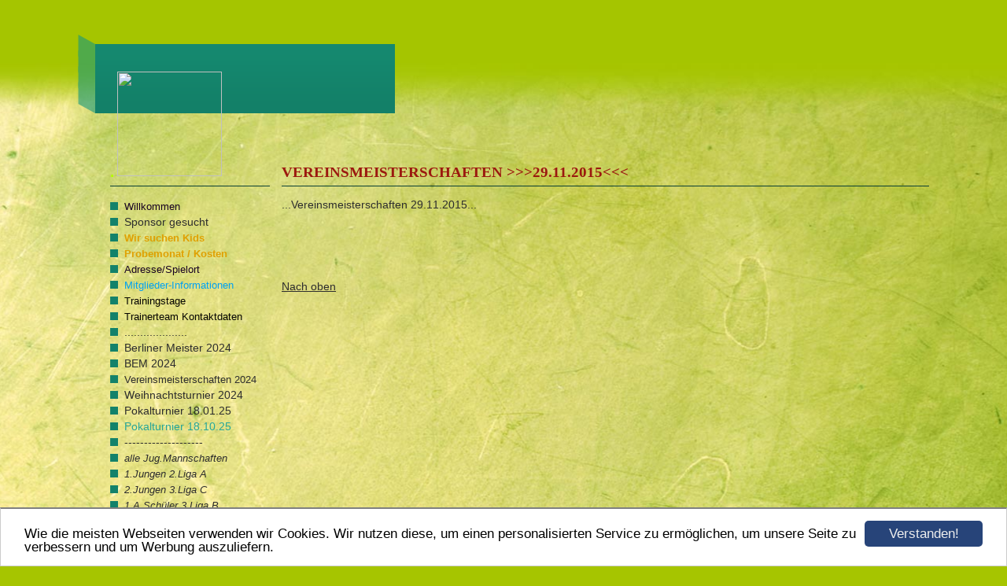

--- FILE ---
content_type: text/html; charset=UTF-8
request_url: https://www.tt-eintracht-kids.de/vereinsmeisterschaften-29112015.html
body_size: 3447
content:
<!DOCTYPE html PUBLIC "-//W3C//DTD XHTML 1.0 Transitional//EN" "http://www.w3.org/TR/xhtml1/DTD/xhtml1-transitional.dtd">
<html xmlns="http://www.w3.org/1999/xhtml">
<head profile="http://gmpg.org/xfn/11">
<script>var localizationContent = [];</script><link rel="stylesheet" type="text/css" href="/assets/css/jquery-ui-1.11.4.custom.min.css" />
<link rel="stylesheet" type="text/css" href="/css/froala_style.min.css" />
<link rel="stylesheet" type="text/css" href="/assets/css/font-awesome.min.css" />
<link rel="stylesheet" type="text/css" href="/assets/css/contentLayout.css" />
<script src="/assets/js/jquery-1.10.2.min.js"></script>
<script src="/assets/js/jquery.i18n.min.js"></script>
<script src="/assets/js/setLocalizations.js"></script>
<script src="/assets/js/jquery-ui-1.11.4.min.js"></script>
<script src="/js/owner_check.js"></script>
<script src="/assets/js/main_functions.js"></script>
<script src="/assets/js/cookieconsent.latest.min.js"></script>
<script type="text/javascript">
(function($, window, document, undefined) {
            $(document).ready(function() {
                  $('body').ownerCheck({
                        'url':   'https://admin.hpage.com/',
                        'token': '[base64]'
                  });
            });
        })(jQuery, window, document);
var referrer;

referrer = encodeURI(document.referrer);
if (typeof(referrer) == 'undefined')
referrer = encodeURI(top.document.referrer);

referrer = referrer.split('&').join('[and]');

document.write('<script src="/get_statistics.php?screen_width='+screen.width+'&screen_height='+screen.height+'&referrer='+referrer+'&request_uv_id=1560105624"><\/script>');
window.cookieconsent_options = {
            learnMore: 'Weitere Informationen',
            link: '',
            message: 'Wie die meisten Webseiten verwenden wir Cookies. Wir nutzen diese, um einen personalisierten Service zu ermöglichen, um unsere Seite zu verbessern und um Werbung auszuliefern.',
            dismiss: 'Verstanden!',
            theme: '/assets/css/cookie_consent/light-bottom.custom.css'
      };
</script><meta http-equiv="content-language" content="de"><title>SC Eintracht Berlin</title>
<meta http-equiv="content-type" content="text/html; charset=UTF-8">
<meta name="keywords" content="tt tischtennis eintracht kids kinder berlin hellerdsdorf biesdorf kaulsdorf mahlsdorf marzahn ahrensfelde h&ouml;now birkenstein sc eintracht berlin Tischtennis Kinder beim SC Eintracht Berlin Ball Netz TT-Schl&auml;ger Umrandungen Bel&auml;ge Holz Time Out">
<meta name="description" content="Tischtennis Kinder beim SC Eintracht Berlin Ball Netz TT-Schl&auml;ger Umrandungen Bel&auml;ge Holz Time Out">
<meta name="robots" content="index, follow">
<link rel="stylesheet" href="/templates/media/0411/css/style.css" type="text/css">
<link rel="stylesheet" href="/main.css?p=def50200969dee17f11e86bd93f38e77a6a7c67af4cda07819576f9f128e17344bb85642edf3c2082afa3fac552ae2465e45c656c22edc57203fa3012d5fd8e045937f2aa98ca0d5cb38c3fae865384a55f9cdb635c22351654211" type="text/css">

</head>

<body>
<div id="page">
<div class="heading"><h1 id="logo"><a href="https://www.tt-eintracht-kids.de/index.html"><img src="https://file1.hpage.com/006113/88/bilder/logo_vereinsball.gif" width="133" height="133" border="0"></a></h1></div>
<div id="contentBox">
<div class="left">
<span class="h1" id="headmenu"><span style="font-size: 14pt; color: #B4FC00">.</span></span>
<ul>
	<li class="menu"><a target="_blank" href="/willkommen.html"><span style="font-size: 10pt; color: #160021">Willkommen</span></a></li><li class="menu"><a target="_self" href="/sponsor-gesucht.html">Sponsor gesucht</a></li><li class="menu"><a target="_self" href="/wir-suchen-kids.html"><span style="font-size: 10pt; color: #E0A000; font-weight: bold">Wir suchen Kids</span></a></li><li class="menu"><a target="_self" href="/probemonat-kosten.html"><span style="font-size: 10pt; color: #E0A000; font-weight: bold">Probemonat / Kosten</span></a></li><li class="menu"><a target="_self" href="/adresse-spielort.html"><span style="font-size: 10pt; color: #160021">Adresse/Spielort</span></a></li><li class="menu"><a target="_self" href="/mitglieder-informationen.html"><span style="font-size: 10pt; color: #00A1F2">Mitglieder-Informationen</span></a></li><li class="menu"><a target="_self" href="/trainingstage.html"><span style="font-size: 10pt; color: #050400">Trainingstage</span></a></li><li class="menu"><a target="_self" href="/trainerteam-kontaktdaten.html"><span style="font-size: 10pt; color: #050400">Trainerteam Kontaktdaten</span></a></li><li class="menu"><a target="_self" href="/leer.html">....................</a></li><li class="menu"><a target="_self" href="/berliner-meister-2024.html">Berliner Meister 2024</a></li><li class="menu"><a target="_self" href="/bem-2024.html">BEM 2024</a></li><li class="menu"><a target="_self" href="/vereinsmeisterschaften-2024.html"><span style="font-size: 10pt">Vereinsmeisterschaften 2024</span></a></li><li class="menu"><a target="_self" href="/weihn-turnier-2024.html">Weihnachtsturnier 2024</a></li><li class="menu"><a target="_self" href="/pokalturnier-18-01-2025.html">Pokalturnier 18.01.25</a></li><li class="menu"><a target="_self" href="/pokalturnier-18-10-25.html"><span style="color: #26a69a">Pokalturnier 18.10.25</span></a></li><li class="menu"><a target="_self" href="/-----------------------.html">--------------------</a></li><li class="menu"><a target="_self" href="/alle-mannschaften.html"><span style="font-size: 10pt; font-style: italic">alle Jug.Mannschaften</span></a></li><li class="menu"><a target="_blank" href="https://bettv.tischtennislive.de/?L1=Ergebnisse&L2=TTStaffeln&L2P=18426"><span style="font-size: 10pt; font-style: italic">1.Jungen 2.Liga A</span></a></li><li class="menu"><a target="_blank" href="https://bettv.tischtennislive.de/?L1=Ergebnisse&L2=TTStaffeln&L2P=18430"><span style="font-size: 10pt; font-style: italic">2.Jungen 3.Liga C</span></a></li><li class="menu"><a target="_blank" href="https://bettv.tischtennislive.de/?L1=Ergebnisse&L2=TTStaffeln&L2P=18437"><span style="font-size: 10pt; font-style: italic">1.A Schüler 3.Liga B</span></a></li><li class="menu"><a target="_self" href="https://bettv.tischtennislive.de/?L1=Ergebnisse&L2=TTStaffeln&L2P=18437"><span style="font-size: 10pt; font-style: italic">2.A Schüler 3.Liga B</span></a></li><li class="menu"><a target="_self" href="https://bettv.tischtennislive.de/?L1=Ergebnisse&L2=TTStaffeln&L2P=18440"><span style="font-size: 10pt; font-style: italic">B Schüler 2.Liga A</span></a></li><li class="menu"><a target="_self" href="https://bettv.tischtennislive.de/?L1=Ergebnisse&L2=TTStaffeln&L2P=18439"><span style="font-size: 10pt; font-style: italic">C-Schüler 1.Liga A</span></a></li><li class="menu"><a target="_self" href="/lpz-aktuell.html"><span style="color: #000000">LPZ Berechnung</span></a></li><li class="menu"><a target="_self" href="/live-lpz.html"><span style="color: #42a5f5">Live LPZ</span></a></li><li class="menu"><a target="_self" href="/----------------------.html">----------------------</a></li><li class="menu"><a target="_self" href="/turniere-intern.html"><span style="font-size: 10pt; color: #0f0e0e">nächsten Turniere</span></a></li><li class="menu"><a target="_self" href="/rangliste-intern.html"><span style="font-size: 10pt; color: #0f0e0e">Rangliste intern</span></a></li><li class="menu"><a target="_self" href="/ranglistenturnier-08-06-24.html">Ranglistenturnier 08.06.24</a></li><li class="menu"><a target="_self" href="/---------------------.html">------------------------------------</a></li><li class="menu"><a target="_blank" href="http://www.bettv.de/"><span style="color: #1ba8fa">BeTTV</span></a></li><li class="menu"><a target="_blank" href="http://bettv.tischtennislive.de/"><span style="color: #1ba8fa">TT Live</span></a></li><li class="menu"><a target="_self" href="/---------------------.html">---------------------</a></li><li class="menu active"><a onclick="javascript:submenu('submenu_2925864'); return false;" href="#"><span style="font-size: 11pt; color: #6D6457; font-style: italic">Archiv + Infos + Spaß-TT</span></a></li><li class="menu submenu_item menu_heading submenu_2925864" style="display: none;"><span style="font-size: 7pt; color: #A4E500">.</span></li><li class="menu submenu_item submenu_2925864" style="display: none;"><a target="_self" href="/archiv-infos-spass-tt/die-geschichte-ueber-tischtennis.html" ><span style="font-size: 9pt; color: #050400; font-style: italic">Die Geschichte über Tischtennis</span></a></li><li class="menu submenu_item submenu_2925864" style="display: none;"><a target="_self" href="/archiv-infos-spass-tt/schlagtechniken.html" ><span style="font-size: 10pt; color: #6D6457">Schlagtechniken</span></a></li><li class="menu submenu_item submenu_2925864" style="display: none;"><a target="_self" href="/archiv-infos-spass-tt/tt-show-tricks-spass-video.html" ><span style="font-size: 10pt; color: #6D6457">TT-ShowTrickSpaß</span></a></li><li class="menu submenu_item submenu_2925864" style="display: none;"><a target="_self" href="/archiv-infos-spass-tt/pokalerfolge-der-brueder-baer.html" ><span style="font-size: 9pt; color: #050400; font-style: italic">Pokalerfolge der Brüder Bär</span></a></li><li class="menu submenu_item submenu_2925864" style="display: none;"><a target="_self" href="/archiv-infos-spass-tt/ttkataloge-verbaende-weltrangliste-herren.html" ><span style="font-size: 9pt; color: #6D6457; font-style: italic">Kataloge/Verbände  Weltrangliste Herren</span></a></li><li class="menu submenu_item submenu_2925864" style="display: none;"><a target="_self" href="/archiv-infos-spass-tt/turniere-intern.html" ><span style="font-size: 10pt; color: #0A0600">Turniere Intern</span></a></li><li class="menu submenu_item submenu_2925864" style="display: none;"><a target="_self" href="/archiv-infos-spass-tt/berliner-jugend-pokal.html" ><span style="font-size: 10pt; color: #000F01">Berliner Jugend Pokal</span></a></li><li class="menu submenu_item submenu_2925864" style="display: none;"><a target="_self" href="/archiv-infos-spass-tt/bem-rem.html" ><span style="font-size: 10pt; color: #000F07">BEM + REM</span></a></li><li class="menu submenu_item submenu_2925864" style="display: none;"><a target="_self" href="/archiv-infos-spass-tt/ttt.html" ><span style="font-size: 10pt; color: #000F03">TTT</span></a></li><li class="menu submenu_item submenu_2925864" style="display: none;"><a target="_self" href="/archiv-infos-spass-tt/dm-in-berlin.html" ><span style="color: #050200">DM in Berlin</span></a></li><li class="menu submenu_item submenu_2925864" style="display: none;"><a target="_self" href="/archiv-infos-spass-tt/rueckblick-punktspiele.html" ><span style="font-size: 10pt; color: #050200">Rückblick Punktspiele</span></a></li><li class="menu submenu_item submenu_2925864" style="display: none;"><a target="_self" href="/archiv-infos-spass-tt/top8-turnier-2011.html" ><span style="font-size: 10pt; color: #050200">Top8 Turnier 2011</span></a></li><li class="menu submenu_item submenu_2925864" style="display: none;"><a target="_self" href="/archiv-infos-spass-tt/tt-festspiele-08-11072010.html" ><span style="font-size: 9pt; color: #050200">TT-Festspiele 08/11.07.2010</span></a></li><li class="menu submenu_item submenu_2925864" style="display: none;"><a target="_self" href="/archiv-infos-spass-tt/aufstiegsturnier-27032010-lsc.html" ><span style="font-size: 8pt; color: #050200">Aufstiegsturnier 27.03.2010 LSC</span></a></li><li class="menu submenu_item submenu_2925864" style="display: none;"><a target="_self" href="/weihnachtsturnier-05122015.html" ><span style="color: #211e1e">Weihnachtsturnier >>05.12.2015<<</span></a></li><li class="menu submenu_item submenu_2925864 active" style="display: none;"><a target="_self" href="/vereinsmeisterschaften-29112015.html" ><span style="color: #40393a">Vereinsmeisterschaften >>>29.11.2015<<<</span></a></li><li class="menu submenu_item submenu_2925864" style="display: none;"><a target="_self" href="/vereinsmeisterschaft.html" ><span style="color: #00a1f2">Vereinsmeisterschaft      05.11.2017***</span></a></li><li class="menu submenu_item submenu_2925864" style="display: none;"><a target="_self" href="/weihnachtsturnier0212017.html" ><span style="color: #0f0e0e">Weihnachtsturnier 02.12.2017</span></a></li><li class="menu submenu_item submenu_2925864" style="display: none;"><a target="_self" href="/coronaregeln-beachten.html" ><span style="font-size: 10pt; color: #ee1d0a; font-weight: bold">Coronaregel beachten:</span></a></li><li class="menu submenu_item submenu_2925864" style="display: none;"><a target="_self" href="/rangliste-04-09-2021.html" ><span style="color: #000000">Rangliste 04.09.2021</span></a></li><li class="menu submenu_item submenu_2925864" style="display: none;"><a target="_self" href="/pokalturnier-11-09-2021.html" >Pokalturnier 11.09.2021</a></li><li class="menu submenu_item submenu_2925864" style="display: none;"><a target="_self" href="/test.html" >Weih.nturnier 11.12.2021</a></li><li class="menu submenu_item submenu_2925864" style="display: none;"><a target="_self" href="/vm-08-10-2022.html" >Vereinsm.schaften 08.10.22</a></li><li class="menu"><a target="_self" href="https://www.scebtt.de/index.htm">>Link zu den Erwachsenen</a></li><li class="menu"><a target="_self" href="/impressum.html"><span style="font-size: 9pt; color: #b5b0b0">Impressum</span></a></li></ul>
</div>

<div class="right">
<h2 id="head"><span style="font-family: Franklin Gothic Medium; font-size: 14pt; color: #9B180F">Vereinsmeisterschaften >>>29.11.2015<<<</span></h2>
<div class="articles" id="cont">
<p>
<p>
	...Vereinsmeisterschaften 29.11.2015...
</p>
<p>
	&nbsp;
</p>
<p>
	&nbsp;
</p>
<p>
	<img alt="" height="716" src="https://file1.hpage.com/006113/88/bilder/vem_29.11.15.jpg" width="502" />
</p>

<p><a href="#top">Nach oben</a></p>    <script>
        setTimeout("submenu('submenu_2925864')", 50);
    </script>
    </p>
</div></div></div><div class="clearfix"></div>

<div id="footerWrapper"><div id="footer"><p class="left"></p></div></div><div class="clearfix"></div>
</div>
</body>
</html>


--- FILE ---
content_type: text/css
request_url: https://www.tt-eintracht-kids.de/templates/media/0411/css/style.css
body_size: 779
content:
html {margin:0;padding:0;}
body {font-family: Arial,Helvetica,sans-serif;font-size: 14px;color:#2d2d2d;background:#a6c500 url(../img/bg.jpg) no-repeat scroll top;}

a {color:#2d2d2d;text-decoration:underline;}
a:hover {color:#6d6d6d;text-decoration:none;}

div#page {width:1082px;height:auto!important;min-height:300px;display:block;overflow:hidden;margin:0 auto;}
div.heading {width:403px;height:100px;background:url(../img/hbg.png) no-repeat;margin-top:36px;}
div.heading h1 {display:block;line-height:1!important;font:22px Arial,Helvetica,sans-serif;color:#ecebeb;text-transform:uppercase;padding:47px 0 0 50px;}
div.heading h1 a, div.heading h1 a:hover {color:#ecebeb;text-decoration:none;padding:0!important;}

#headmenu, #head {display:block;font:bold 18px Arial,Helvetica,sans-serif;color:#0a3f33;text-transform:uppercase;border-bottom:1px solid #0a3f33;padding-bottom:6px;margin-top:0;}

div.articles { }
div#contentBox {width:1082px;margin-top:64px;}
div#contentBox div.left {float:left;width:203px;height:auto!important;text-align:left;display:block;overflow:hidden;margin-left:41px;padding-bottom:15px;}
div#contentBox div.right {float:left;width:823px;height:auto!important;text-align:left;;min-height:270px;display:block;overflow:hidden;margin-left:15px;}

div#contentBox div.left ul {margin-top:18px; padding: 0 10px 0 0; }
div#contentBox div.left ul li {display:block;list-style-type:none;}
div#contentBox div.left ul li+li {padding-top:5px;}
div#contentBox div.left ul li a {background:url(../img/libg.png) no-repeat scroll 0 3px;list-style-type:none;line-height:15px;text-decoration:none;padding-left:18px;}
div#contentBox div.left ul li a:hover {text-decoration:none;}

div#contentBox div.left ul li.active a {
      color: #13826A;
}

div#footerWrapper {width:100%;background-color:#13826a;position:absolute;left:0;margin-top:55px;}
div#footerWrapper div#footer {width:1052px;height:58px;color:#ecebeb;font-size:13px;font-weight:bold;margin:0 auto;}
div#footerWrapper div#footer p.left {float:left;margin:0!important;padding-top:22px;}
div#footerWrapper div#footer p.right {float:right;margin:0!important;padding-top:22px;}
div#footerWrapper div#footer p.right a, div#footerWrapper div#footer p.right a:hover {color:#ecebeb;text-decoration:none;}

.clearfix:after {content:".";display:block;clear:both;visibility:hidden;line-height:0;height:0;}
.clearfix {display:inline-block;}
html[xmlns] .clearfix {display:block;}
* html .clearfix {height:1%;}

.submenu_item {
	margin-left: 17px;
}

.menu_heading {
	display: inline-block;
	list-style-type: none;
	margin-top: 10px !important;
	margin-bottom: 10px !important;
	color: #000 !important;
	font-size: 11pt;
	font-weight: bold;
}

.submenu_item + .menu_heading {
	font-size: 11pt;
	margin-top: 7px !important;
	margin-bottom: 7px !important;
}

.menu_separator {
	list-style-type: none;
	margin-top: 12px !important;
	margin-bottom: 12px !important;
}
